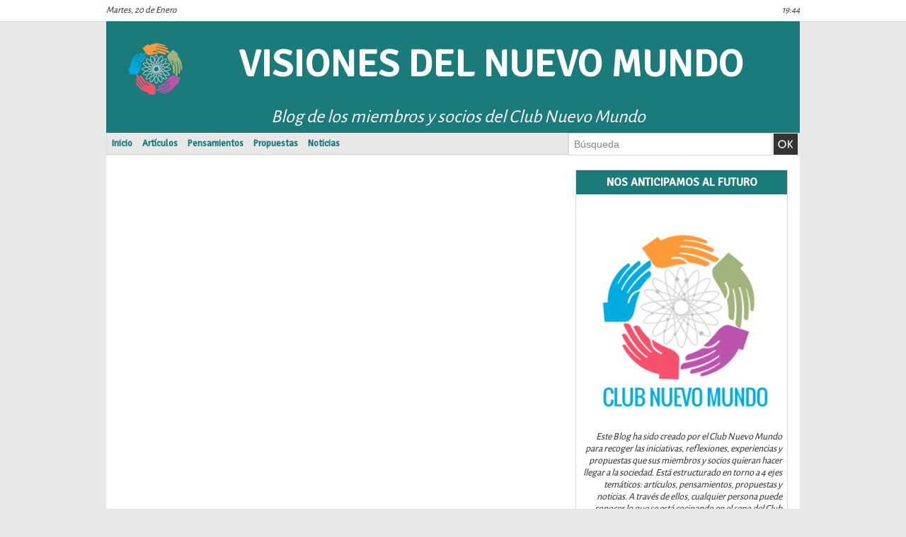

--- FILE ---
content_type: text/html; charset=UTF-8
request_url: https://club.tendencias21.es/mundo/archives/2024/4/6/
body_size: 6865
content:
<!DOCTYPE html PUBLIC "-//W3C//DTD XHTML 1.0 Strict//EN" "http://www.w3.org/TR/xhtml1/DTD/xhtml1-strict.dtd">
<html xmlns="http://www.w3.org/1999/xhtml" xmlns:og="http://ogp.me/ns#"  xml:lang="es" lang="es">
<head>
<title>NUEVO MUNDO</title>
 
<meta http-equiv="Content-Type" content="text/html; Charset=UTF-8" />
<meta name="keywords" content="Club Nuevo Mundo, crisis global, gobernanza mundial, geopolítica, cambio climático," />
<meta name="description" content="Blog de los miembros y socios del Club Nuevo Mundo" />

<meta property="og:url" content="https://club.tendencias21.es/mundo" />
<meta property="og:type" content="blog" />
<meta name="image" property="og:image" content="https://club.tendencias21.es/mundo/var/style/logo.jpg?v=1554377767" />
<meta property="og:title" content="NUEVO MUNDO" />
<meta property="og:description" content="Blog de los miembros y socios del Club Nuevo Mundo" />
<meta property="og:site_name" content="NUEVO MUNDO" />
<meta property="twitter:card" content="summary_large_image" />
<meta property="twitter:title" content="NUEVO MUNDO" />
<meta property="twitter:description" content="Blog de los miembros y socios del Club Nuevo Mundo" />
<link rel="stylesheet" href="/mundo/var/style/style_1.css?v=1615805774" type="text/css" />
<link rel="stylesheet" media="only screen and (max-width : 800px)" href="/mundo/var/style/style_1101.css?v=1551356366" type="text/css" />
<link rel="stylesheet" href="/assets/css/gbfonts.min.css?v=1724246908" type="text/css">
<meta id="viewport" name="viewport" content="width=device-width, initial-scale=1.0, maximum-scale=1.0" />
<link id="css-responsive" rel="stylesheet" href="/mundo/_public/css/responsive.min.css?v=1731587507" type="text/css" />
<link rel="stylesheet" media="only screen and (max-width : 800px)" href="/mundo/var/style/style_1101_responsive.css?v=1551356366" type="text/css" />
<link href="https://fonts.googleapis.com/css?family=Alegreya+Sans|Signika|Istok+Web&display=swap" rel="stylesheet" type="text/css" />
<link rel="alternate" type="application/rss+xml" title="RSS" href="/mundo/xml/syndication.rss" />
<link rel="alternate" type="application/atom+xml" title="ATOM" href="/mundo/xml/atom.xml" />
<link rel="icon" href="https://club.tendencias21.es/favicon.ico?v=1543604480" type="image/x-icon" />
<link rel="shortcut icon" href="https://club.tendencias21.es/favicon.ico?v=1543604480" type="image/x-icon" />
<script src="/mundo/_public/js/jquery-1.8.3.min.js?v=1731587507" type="text/javascript"></script>
<script src="/mundo/_public/js/jquery.tools-1.2.7.min.js?v=1731587507" type="text/javascript"></script>
<script src="/mundo/_public/js/compress_jquery.ibox.js?v=1731587507" type="text/javascript"></script>
<script src="/mundo/_public/js/compress_fonctions.js?v=1731587507" type="text/javascript"></script>
<script type="text/javascript" src="//platform.linkedin.com/in.js"></script>
<script type="text/javascript">
/*<![CDATA[*//*---->*/
selected_page = ['', ''];

 var GBRedirectionMode = 'REDIRECT';
/*--*//*]]>*/

</script>
<style type="text/css">
.mod_27035441 img, .mod_27035441 embed {
	 max-width: 597px;
}

</style>

<!-- Google Analytics -->
<!-- Global site tag (gtag.js) - Google Analytics -->
<script async src="https://www.googletagmanager.com/gtag/js?id=UA-111265595-1"></script>
<script>
  window.dataLayer = window.dataLayer || [];
  function gtag(){dataLayer.push(arguments);}
  gtag('js', new Date());

  gtag('config', 'UA-111265595-1');
</script>
 
</head>

<body class="mep1 home">
<div id="z_col_130_responsive" class="responsive-menu">


<!-- MOBI_swipe 27035458 -->
<div id="mod_27035458" class="mod_27035458 wm-module fullbackground  module-MOBI_swipe">
	 <div class="entete"><div class="fullmod">
		 <span>NUEVO MUNDO</span>
	 </div></div>
	<div class="cel1">
		 <ul>
			 <li class="liens" data-link="home,"><a href="https://club.tendencias21.es/mundo/" >			 <span>
			 L'accueil
			 </span>
</a></li>
			 <li class="liens" data-link="rubrique,4612997"><a href="/mundo/_r0.html" >			 <span>
			 Débuter avec WM
			 </span>
</a></li>
			 <li class="liens" data-link="rubrique,4612998"><a href="/mundo/_r0.html" >			 <span>
			 Fonctions essentielles
			 </span>
</a></li>
			 <li class="liens" data-link="rubrique,4612999"><a href="/mundo/_r0.html" >			 <span>
			 Pour aller plus loin
			 </span>
</a></li>
		 </ul>
	</div>
</div>
</div>
<div id="main-responsive">

<!-- ********************************************** ZONE TITRE ********************************************** -->
<div id="z_col0" class="full">
<div class="z_col0_inner">
<div id="z_col0_responsive" class="module-responsive">

<!-- MOBI_titre 27035457 -->
<div id="mod_27035457" class="mod_27035457 module-MOBI_titre">
<div class="tablet-bg">
<div onclick="swipe()" class="swipe gbicongeneric icon-gbicongeneric-button-swipe-list"></div>
	 <div class="titre"><a href="https://club.tendencias21.es/mundo">NUEVO MUNDO</a></div>
</div>
</div>
</div>

<!-- date 27035403 -->
<div id="mod_27035403" class="mod_27035403 wm-module fullbackground "><div class="fullmod">
	 <div class="date"></div>
	 <div class="heure"></div>
	 <div class="clear"></div>
</div></div>
<div id="ecart_after_27035403" class="ecart_col0" style="display:none"><hr /></div>
<div id="mod_27035460" class="mod_27035460 wm-module module-responsive " style="_position:static">
<div class="fullmod">
<table cellpadding="0" cellspacing="0" class="module-combo nb-modules-2" style="position:relative; _position:static">
<tr>
<td class="celcombo1">
<!-- lien_perso 27035461 -->
<div id="ecart_before_27035461" class="ecart_col0 " style="display:none"><hr /></div>
<div id="mod_27035461" class="mod_27035461 wm-module fullbackground  module-lien_perso">
	 <div class="texte">
		 <a href="https://club.tendencias21.net/" target="_blank"> <img src="/mundo/photo/mod-27035461.png?v=1551356815" class="image" alt="https://club.tendencias21.net/"  /></a>
	 </div>
</div>
</td>
<td class="celcombo2">
<!-- titre 27035463 -->
<div id="ecart_before_27035463" class="ecart_col0 " style="display:none"><hr /></div>
<div id="mod_27035463" class="mod_27035463 wm-module fullbackground "><div class="fullmod">
	 <h1 class="titre"><a href="https://club.tendencias21.es/mundo/">VISIONES DEL NUEVO MUNDO</a></h1>
</div></div>
</td>
</tr>
</table>
</div>
</div>
<div id="ecart_after_27035460" class="ecart_col0" style="display:none"><hr /></div>

<!-- slogan 27035436 -->
<div id="ecart_before_27035436" class="ecart_col0 " style="display:none"><hr /></div>
<div class="fullwidthsite">
<div id="mod_27035436" class="mod_27035436 wm-module fullbackground "><div class="fullmod">
	 <div class="slogan">Blog de los miembros y socios del Club Nuevo Mundo</div>
</div></div>

</div>
<div id="ecart_after_27035436" class="ecart_col0" style="display:none"><hr /></div>
<div id="ecart_before_27035450" class="ecart_col0 " style="display:none"><hr /></div>
<div id="mod_27035450" class="mod_27035450 wm-module module-responsive " style="_position:static">
<div class="fullmod">
<table cellpadding="0" cellspacing="0" class="module-combo nb-modules-2" style="position:relative; _position:static">
<tr>
<td class="celcombo1">
<!-- rubriques 27035552 -->
<div id="ecart_before_27035552" class="ecart_col0 " style="display:none"><hr /></div>
<div id="mod_27035552" class="mod_27035552 wm-module fullbackground  module-rubriques"><div class="fullmod">
	 <div class="liste_rubriques" style="_width:100%;_position:relative;">
		 <div class="cel1 titre first">
			 <a href="https://club.tendencias21.es/mundo/">Inicio</a>
		 </div>
		 <div class="cel1 titre ">
			 <a href="/mundo/Articulos_r8.html">
				 Artículos
			 </a>
		 </div>
		 <div class="cel1 titre ">
			 <a href="/mundo/Pensamientos_r2.html">
				 Pensamientos
			 </a>
		 </div>
		 <div class="cel1 titre ">
			 <a href="/mundo/Propuestas_r7.html">
				 Propuestas
			 </a>
		 </div>
		 <div class="cel1 titre last">
			 <a href="/mundo/Noticias_r5.html">
				 Noticias
			 </a>
		 </div>
		 <div class="break" style="_height:auto"></div>
	 </div>
</div></div>
</td>
<td class="celcombo2">
<!-- recherche 27035452 -->
<div id="ecart_before_27035452" class="ecart_col0 " style="display:none"><hr /></div>
<div id="mod_27035452" class="mod_27035452 wm-module fullbackground  recherche type-2">
	 <form id="form_27035452" action="/mundo/search/" method="get" enctype="application/x-www-form-urlencoded" >
		 <div class="cel1">
			 			 <span><span class="cel">
<input type="text" style="width:272px" id="keyword_safe_27035452" name="keyword_safe_27035452" value="Búsqueda" class="button" onfocus="this.style.display='none'; document.getElementById('keyword_27035452').style.display='inline'; document.getElementById('keyword_27035452').focus()" /><input type="text" style="display:none;width:272px" id="keyword_27035452" name="keyword" value="" class="button" onblur="if (this.value == '') {this.style.display='none'; document.getElementById('keyword_safe_27035452').style.display='inline';}"  />			 </span><span class="cel">
<input type="image" src="/_images/icones/ok_10.png?v=1731587505" alt="OK" title="OK" />
			 </span></span>
		 </div>
	 </form>
</div>
</td>
</tr>
</table>
</div>
</div>
</div>
</div>
<!-- ********************************************** FIN ZONE TITRE ****************************************** -->

<div id="main">
<div id="main_inner">

<div id="z_centre">
<div class="z_centre_inner">

<!-- ********************************************** COLONNE 1 ********************************************** -->
<div class="z_colonne main-colonne" id="z_col1">
<div class="z_col_median z_col1_inner">

<!-- espace 27035448 -->
<div id="mod_27035448" class="mod_27035448 wm-module fullbackground "><hr /></div>
<div id="ecart_after_27035448" class="ecart_col1"><hr /></div>

<!-- BLOG_main_com 27035441 -->
<div id="mod_27035441" class="mod_27035441 wm-module fullbackground module-responsive  BLOG_main_com type-1">
	 <div class="cel1">
	 </div>
</div>
</div>
</div>
<!-- ********************************************** FIN COLONNE 1 ****************************************** -->

<!-- ********************************************** COLONNE 2 ********************************************** -->
<div class="z_colonne" id="z_col2">
<div class="z_col_median z_col2_inner">

<!-- BLOG_presentation 27035739 -->
<div id="mod_27035739" class="mod_27035739 wm-module fullbackground  module-BLOG_presentation">
	 <div class="entete"><div class="fullmod">
		 <span>Nos anticipamos al futuro</span>
	 </div></div>
	 <div class="cel1">
		 <div class="titre">
			 <a rel="author" ref="author/85/">Eduardo Martínez de la Fe</a>
		 </div>
		 <div class="titre photo">
			 <img src="/mundo/photo/mod-27035739-1.png?v=1551355362" style="max-width:284px" class="image" alt="Eduardo Martínez de la Fe" />
		 </div>
		 <div class="description">
Este Blog ha sido creado por el Club Nuevo Mundo para recoger las iniciativas, reflexiones, experiencias y propuestas que sus miembros y socios quieran hacer llegar a la sociedad. Está estructurado en torno a 4 ejes temáticos: artículos, pensamientos, propuestas y noticias. A través de ellos, cualquier persona puede conocer lo que se está cocinando en el seno del Club Nuevo Mundo y comentar las diversas aportaciones.			 <br />
			 			 <br />
			 </a><a class="link" href="https://club.tendencias21.net/Miembros-Directivos-21-personas-comprometidas_a7.html" target="_blank">Relación de Miembros del Club Nuevo Mundo</a><a href="/mundo/1">		 </div>
		 <div class="clear"></div>
	 </div>
</div>
<div id="ecart_after_27035739" class="ecart_col2"><hr /></div>

<!-- BLOG_recent 27035405 -->
<div id="mod_27035405" class="mod_27035405 wm-module fullbackground  module-BLOG_recent">
	 <div class="entete"><div class="fullmod">
		 <span>Últimas entradas</span>
	 </div></div>
	 <div class="notes">
		 <div class="cel1 first">
			 <div class="titre">
				 <a href="/mundo/Mitigando-la-crisis-climatica_a134.html">Mitigando la crisis climática</a>
				 <span class="date"> 07/04/2022</span>
			 </div>
		 </div>
		 <div class="cel1">
			 <div class="titre">
				 <a href="/mundo/A-Jose-Esquinas-en-reconocimiento-a-su-sabiduria-y-dignidad_a133.html">A José Esquinas, en reconocimiento a su sabiduría y dignidad</a>
				 <span class="date"> 07/04/2022</span>
			 </div>
		 </div>
		 <div class="cel1">
			 <div class="titre">
				 <a href="/mundo/Teoria-de-Campos-Rotacionales_a132.html">Teoría de Campos Rotacionales</a>
				 <span class="date"> 16/02/2022</span>
			 </div>
		 </div>
		 <div class="cel1 last">
			 <div class="titre">
				 <a href="/mundo/Nueva-filtracion-del-informe-mas-importante-​sobre-emergencia-climatica_a131.html">Nueva filtración del informe más importante ​sobre emergencia climática</a>
				 <span class="date"> 08/08/2021</span>
			 </div>
		 </div>
	 </div>
</div>
<div id="ecart_after_27035405" class="ecart_col2"><hr /></div>

<!-- BLOG_archive 27035410 -->
<div id="ecart_before_27035410" class="ecart_col2 responsive" style="display:none"><hr /></div>
<div id="mod_27035410" class="mod_27035410 wm-module fullbackground  module-BLOG_archive">
	 <div class="entete"><div class="fullmod">
		 <span>Archivo</span>
	 </div></div>
	 <div class="cel1cal">
	 <div class="mois">
		 <a href="/mundo/archives/2025/12/">&laquo;</a>
		 <a href="/mundo/archives/2026/1/">Enero 2026</a>
		 <a href="/mundo/archives/2026/2/">&raquo;</a>
	 </div>
	 <table cellspacing="1" class="calendrier">
		 <tr>
			 <th class="cel1">
				 <span class="timeline"><b>L</b></span>
			 </th>
			 <th class="cel1">
				 <span class="timeline"><b>M</b></span>
			 </th>
			 <th class="cel1">
				 <span class="timeline"><b>M</b></span>
			 </th>
			 <th class="cel1">
				 <span class="timeline"><b>J</b></span>
			 </th>
			 <th class="cel1">
				 <span class="timeline"><b>V</b></span>
			 </th>
			 <th class="cel1">
				 <span class="timeline"><b>S</b></span>
			 </th>
			 <th class="cel1">
				 <span class="timeline"><b>D</b></span>
			 </th>
		 </tr>
		 <tr>
			 <td class="cel1">&nbsp;</td>
			 <td class="cel1">&nbsp;</td>
			 <td class="cel1">&nbsp;</td>
			 <td class="cel1">
				 <span class="timeline"><a href="/mundo/archives/2026/1/1/">1</a></span>
			 </td>
			 <td class="cel1">
				 <span class="timeline"><a href="/mundo/archives/2026/1/2/">2</a></span>
			 </td>
			 <td class="cel1">
				 <span class="timeline"><a href="/mundo/archives/2026/1/3/">3</a></span>
			 </td>
			 <td class="cel1">
				 <span class="timeline"><a href="/mundo/archives/2026/1/4/">4</a></span>
			 </td>
		 </tr>
		 <tr>
			 <td class="cel1">
				 <span class="timeline"><a href="/mundo/archives/2026/1/5/">5</a></span>
			 </td>
			 <td class="cel1">
				 <span class="timeline"><a href="/mundo/archives/2026/1/6/">6</a></span>
			 </td>
			 <td class="cel1">
				 <span class="timeline"><a href="/mundo/archives/2026/1/7/">7</a></span>
			 </td>
			 <td class="cel1">
				 <span class="timeline"><a href="/mundo/archives/2026/1/8/">8</a></span>
			 </td>
			 <td class="cel1">
				 <span class="timeline"><a href="/mundo/archives/2026/1/9/">9</a></span>
			 </td>
			 <td class="cel1">
				 <span class="timeline"><a href="/mundo/archives/2026/1/10/">10</a></span>
			 </td>
			 <td class="cel1">
				 <span class="timeline"><a href="/mundo/archives/2026/1/11/">11</a></span>
			 </td>
		 </tr>
		 <tr>
			 <td class="cel1">
				 <span class="timeline"><a href="/mundo/archives/2026/1/12/">12</a></span>
			 </td>
			 <td class="cel1">
				 <span class="timeline"><a href="/mundo/archives/2026/1/13/">13</a></span>
			 </td>
			 <td class="cel1">
				 <span class="timeline"><a href="/mundo/archives/2026/1/14/">14</a></span>
			 </td>
			 <td class="cel1">
				 <span class="timeline"><a href="/mundo/archives/2026/1/15/">15</a></span>
			 </td>
			 <td class="cel1">
				 <span class="timeline"><a href="/mundo/archives/2026/1/16/">16</a></span>
			 </td>
			 <td class="cel1">
				 <span class="timeline"><a href="/mundo/archives/2026/1/17/">17</a></span>
			 </td>
			 <td class="cel1">
				 <span class="timeline"><a href="/mundo/archives/2026/1/18/">18</a></span>
			 </td>
		 </tr>
		 <tr>
			 <td class="cel1">
				 <span class="timeline"><a href="/mundo/archives/2026/1/19/">19</a></span>
			 </td>
			 <td class="cel1">
				 <span class="timeline"><a href="/mundo/archives/2026/1/20/"><b>20</b></a></span>
			 </td>
			 <td class="cel1">
				 <span class="timeline"><a href="/mundo/archives/2026/1/21/">21</a></span>
			 </td>
			 <td class="cel1">
				 <span class="timeline"><a href="/mundo/archives/2026/1/22/">22</a></span>
			 </td>
			 <td class="cel1">
				 <span class="timeline"><a href="/mundo/archives/2026/1/23/">23</a></span>
			 </td>
			 <td class="cel1">
				 <span class="timeline"><a href="/mundo/archives/2026/1/24/">24</a></span>
			 </td>
			 <td class="cel1">
				 <span class="timeline"><a href="/mundo/archives/2026/1/25/">25</a></span>
			 </td>
		 </tr>
		 <tr>
			 <td class="cel1">
				 <span class="timeline"><a href="/mundo/archives/2026/1/26/">26</a></span>
			 </td>
			 <td class="cel1">
				 <span class="timeline"><a href="/mundo/archives/2026/1/27/">27</a></span>
			 </td>
			 <td class="cel1">
				 <span class="timeline"><a href="/mundo/archives/2026/1/28/">28</a></span>
			 </td>
			 <td class="cel1">
				 <span class="timeline"><a href="/mundo/archives/2026/1/29/">29</a></span>
			 </td>
			 <td class="cel1">
				 <span class="timeline"><a href="/mundo/archives/2026/1/30/">30</a></span>
			 </td>
			 <td class="cel1">
				 <span class="timeline"><a href="/mundo/archives/2026/1/31/">31</a></span>
			 </td>
			 <td class="cel1">&nbsp;</td>
		 </tr>
	 </table>
	 </div>
</div>
<div id="ecart_after_27035410" class="ecart_col2"><hr /></div>

<!-- annuaire 27035444 -->
<div id="ecart_before_27035444" class="ecart_col2 responsive" style="display:none"><hr /></div>
<div id="mod_27035444" class="mod_27035444 wm-module fullbackground  module-annuaire">
	 <div class="entete"><div class="fullmod">
		 <span>Enlaces relacionados</span>
	 </div></div>
	 <div class="annuaire">
		 <div class="cel1 alone">
			 <div class="inner">
						 <div class="photo lien left_margin"><a href="https://club.tendencias21.es" target="_blank"><img src="/_images/screenshot/40/40c878050bb9afe15849ce3295091484f91f7ea3.jpg?v=1732287722" style="max-width:284px;width:145px;height:107px" alt="Club Nuevo Mundo" title="Club Nuevo Mundo" /></a></div>
			 <div class="lien">
				 <a target="_blank" href="https://club.tendencias21.es">Club Nuevo Mundo</a>
			 </div>
				 <div class="description titre_margin">
					 <a target="_blank" href="https://club.tendencias21.es">Espacio de diálogo entre ciencia y sociedad para buscar soluciones innovadoras a los problemas globales</a>
				 </div>
				 <div class="clear"></div>
			 </div>
		 </div>
	 </div>
</div>
<div id="ecart_after_27035444" class="ecart_col2"><hr /></div>

<!-- lien_perso 38146312 -->
<div id="ecart_before_38146312" class="ecart_col2 responsive" style="display:none"><hr /></div>
<div id="mod_38146312" class="mod_38146312 wm-module fullbackground  module-lien_perso">
	 <div class="texte">
		 <a href="/mundo/index.php" > Videos de las actividades del Club</a>
	 </div>
</div>
<div id="ecart_after_38146312" class="ecart_col2"><hr /></div>

<!-- html 38146238 -->
<div id="ecart_before_38146238" class="ecart_col2 responsive" style="display:none"><hr /></div>
	 <center><iframe width="300" height="170" src="https://www.youtube.com/embed/GcFfpQymBW8" frameborder="0" allow="accelerometer; autoplay; clipboard-write; encrypted-media; gyroscope; picture-in-picture" allowfullscreen></iframe><center>


<center><iframe width="300" height="170" src="https://www.youtube.com/embed/HlIaqha8li4" frameborder="0" allow="accelerometer; autoplay; clipboard-write; encrypted-media; gyroscope; picture-in-picture" allowfullscreen></iframe><center>


<center><iframe width="300" height="170" src="https://www.youtube.com/embed/lT8m3uCLkPA" frameborder="0" allow="accelerometer; autoplay; clipboard-write; encrypted-media; gyroscope; picture-in-picture" allowfullscreen></iframe><center>

<br>

<iframe width="300" height="170" src="https://www.youtube.com/embed/x4xbJ4tTigk" frameborder="0" allow="accelerometer; autoplay; clipboard-write; encrypted-media; gyroscope; picture-in-picture" allowfullscreen></iframe>
<div id="ecart_after_38146238" class="ecart_col2"><hr /></div>

<!-- xml 27035419 -->
<div id="mod_27035419" class="mod_27035419 wm-module fullbackground  module-xml">
	 <div class="entete"><div class="fullmod">
		 <span>Noticias del Club Nuevo Mundo</span>
	 </div></div>
	 <ul class="xml">
		 <li class="cel1 first">
			 <h3 class="titre">
				 <a href="https://club.tendencias21.es/Llega-el-metaverso-ideado-para-reinventar-el-mundo_a102.html"  target="_blank">
					 Llega el metaverso ideado para reinventar el mundo
				 </a>
			 </h3>
			 <div class="photo">
				 <a href="https://club.tendencias21.es/Llega-el-metaverso-ideado-para-reinventar-el-mundo_a102.html"  target="_blank"><img src="https://club.tendencias21.es/photo/art/imagette/65723687-46830107.jpg" class="image" width="48" alt="https://club.tendencias21.es/Llega-el-metaverso-ideado-para-reinventar-el-mundo_a102.html" /></a>
			 </div>
			 <div class="texte">
				 <a href="https://club.tendencias21.es/Llega-el-metaverso-ideado-para-reinventar-el-mundo_a102.html"  target="_blank">El Club Nuevo Mundo ha creado un grupo de expertos para el diseño e implementación de un metavers...</a>
			 </div>
			 <div class="clear"></div>
<div class="date">
29/06/2022</div>
		 </li>
		 <li class="cel2">
			 <h3 class="titre">
				 <a href="https://club.tendencias21.es/Edita-Olaizola-presidenta-del-Comite-de-Etica-de-EMCC-Spain_a101.html"  target="_blank">
					 Edita Olaizola, presidenta del Comité de Ética de EMCC Spain
				 </a>
			 </h3>
			 <div class="photo">
				 <a href="https://club.tendencias21.es/Edita-Olaizola-presidenta-del-Comite-de-Etica-de-EMCC-Spain_a101.html"  target="_blank"><img src="https://club.tendencias21.es/photo/art/imagette/65700574-46819307.jpg" class="image" width="48" alt="https://club.tendencias21.es/Edita-Olaizola-presidenta-del-Comite-de-Etica-de-EMCC-Spain_a101.html" /></a>
			 </div>
			 <div class="texte">
				 <a href="https://club.tendencias21.es/Edita-Olaizola-presidenta-del-Comite-de-Etica-de-EMCC-Spain_a101.html"  target="_blank">La directiva del Club Nuevo Mundo Edita Olaizola ha sido nombrada presidenta del Comité de Ética d...</a>
			 </div>
			 <div class="clear"></div>
<div class="date">
28/06/2022</div>
		 </li>
		 <li class="cel1 last">
			 <h3 class="titre">
				 <a href="https://club.tendencias21.es/Los-desafios-globales-despues-de-la-pandemia-retos-a-superar_a100.html"  target="_blank">
					 Los desafíos globales después de la pandemia: retos a superar
				 </a>
			 </h3>
			 <div class="photo">
				 <a href="https://club.tendencias21.es/Los-desafios-globales-despues-de-la-pandemia-retos-a-superar_a100.html"  target="_blank"><img src="https://club.tendencias21.es/photo/art/imagette/60054859-44009832.jpg" class="image" width="48" alt="https://club.tendencias21.es/Los-desafios-globales-despues-de-la-pandemia-retos-a-superar_a100.html" /></a>
			 </div>
			 <div class="texte">
				 <a href="https://club.tendencias21.es/Los-desafios-globales-despues-de-la-pandemia-retos-a-superar_a100.html"  target="_blank">El próximo 15 de noviembre se desarrolla en Madrid una nueva jornada del Club Nuevo Mundo par...</a>
			 </div>
			 <div class="clear"></div>
<div class="date">
05/11/2021</div>
		 </li>
	 </ul>
</div>
<div id="ecart_after_27035419" class="ecart_col2"><hr /></div>

<!-- html 28855564 -->
<div id="ecart_before_28855564" class="ecart_col2 responsive" style="display:none"><hr /></div>
	 <a class="twitter-timeline" href="https://twitter.com/Tendencias21" data-widget-id="345080379817984000">Tweets por @Tendencias21</a>
<script>!function(d,s,id){var js,fjs=d.getElementsByTagName(s)[0],p=/^http:/.test(d.location)?'http':'https';if(!d.getElementById(id)){js=d.createElement(s);js.id=id;js.src=p+"://platform.twitter.com/widgets.js";fjs.parentNode.insertBefore(js,fjs);}}(document,"script","twitter-wjs");</script>

<div id="ecart_after_28855564" class="ecart_col2"><hr /></div>

<!-- espace 27035447 -->
<div id="ecart_before_27035447" class="ecart_col2 responsive" style="display:none"><hr /></div>
<div id="mod_27035447" class="mod_27035447 wm-module fullbackground "><hr /></div>
<div id="ecart_after_27035447" class="ecart_col2"><hr /></div>

<!-- share 27035416 -->
<div id="ecart_before_27035416" class="ecart_col2 responsive" style="display:none"><hr /></div>
<div id="mod_27035416" class="mod_27035416 wm-module fullbackground  module-share">
	 <div class="entete"><div class="fullmod">
		 <span>Compartir este sitio</span>
	 </div></div>
		 <div class="cel1">
<iframe class="share" allowtransparency="true" frameborder="0" scrolling="no" src="//platform.twitter.com/widgets/tweet_button.html?url=http%3A%2F%2Fxfru.it%2F66GFjK&amp;counturl=https%3A%2F%2Fclub.tendencias21.es%2Fmundo&amp;text=NUEVO%20MUNDO&amp;count=horizontal"></iframe>
<iframe class="share" src="//www.facebook.com/plugins/like.php?href=https%3A%2F%2Fclub.tendencias21.es%2Fmundo&amp;layout=button_count&amp;show_faces=false&amp;width=100&amp;action=recommend&amp;colorscheme=light" scrolling="no" frameborder="0" allowTransparency="true" style="width: 145px"></iframe>
<div class="share" style="width: auto">
<script type="IN/Share" data-url="https://club.tendencias21.es/mundo" data-counter="right"></script>
</div>
<div class="clear"></div>
		 </div>
</div>
</div>
</div>
<!-- ********************************************** FIN COLONNE 2 ****************************************** -->

</div>
</div>

<!-- ********************************************** ZONE OURS ********************************************** -->
<div id="z_col100">
<div class="z_col100_inner">
<table cellpadding="0" cellspacing="0" id="mod_27035453" class="mod_27035453 wm-module module-responsive  module-combo nb-modules-2" style="position:relative">
<tr>
<td class="celcombo1">
<!-- ours 27035454 -->
<div id="ecart_before_27035454" class="ecart_col100 responsive" style="display:none"><hr /></div>
<div id="mod_27035454" class="mod_27035454 wm-module fullbackground  module-ours"><div class="fullmod">
	 <div class="legal">
		 Blog del Club Nuevo Mundo 		 <br />
		 Tendencias 21 (Madrid). ISSN 2174-6850
	 </div>
	 <div class="bouton">
		 <a href="/mundo/admin/">Acceso para miembros</a>
	</div>
</div></div>
</td>
<td class="celcombo2">
<!-- services_web2 27035455 -->
<div id="ecart_before_27035455" class="ecart_col100 responsive" style="display:none"><hr /></div>
<div id="mod_27035455" class="mod_27035455 wm-module fullbackground  services_web2">
	 <div class="entete"><div class="fullmod">
		 <span>Síguenos</span>
	 </div></div>
		 <div class="cel1">
					 <div class="lien">
						 <a href="https://www.facebook.com/Tendencias21/" style="height: 36px; line-height: 36px" target="_blank"><img src="/_images/services_web2/set7/facebook.png" alt="Facebook" title="Facebook" /></a>
					 </div>
					 <div class="lien">
						 <a href="http://twitter.com/@Tendencias21" style="height: 36px; line-height: 36px" target="_blank"><img src="/_images/services_web2/set7/twitter.png" alt="Twitter" title="Twitter" /></a>
					 </div>
					 <div class="lien">
						 <a href="https://club.tendencias21.net/xml/syndication.rss" style="height: 36px; line-height: 36px" target="_blank"><img src="/_images/services_web2/set7/rss.png" alt="Rss" title="Rss" /></a>
					 </div>
					 <div class="lien">
						 <a href="https://club.tendencias21.net/m/" style="height: 36px; line-height: 36px" target="_blank"><img src="/_images/services_web2/set7/mobile.png" alt="Mobile" title="Mobile" /></a>
					 </div>
	 <div class="clear"></div>
		 </div>
</div>
</td>
</tr>
</table>
</div>
</div>
<!-- ********************************************** FIN ZONE OURS ****************************************** -->

</div>
</div>
</div>
<script type="text/javascript">
/*<![CDATA[*//*---->*/
if (typeof wm_select_link === 'function') wm_select_link('.mod_27035458 .liens');
var list_dates = []; var currentDate = new Date(); 
list_dates['2026-1-19'] = 'Lunes, 19 de Enero';
list_dates['2026-1-20'] = 'Martes, 20 de Enero';
list_dates['2026-1-21'] = 'Miércoles, 21 de Enero';
list_dates['2026-1-22'] = 'Jueves, 22 de Enero';
list_dates['2026-1-23'] = 'Viernes, 23 de Enero';
$('.mod_27035403 .date').html(list_dates[currentDate.getFullYear()+'-'+(currentDate.getMonth()+1)+'-'+currentDate.getDate()]);
            setDatetime27035403();
            var timer27035403 = setInterval(setDatetime27035403, 60*1000);
            function setDatetime27035403() {
                $('.mod_27035403 .heure').html(currentDate.getHours() + ':' + addZero(currentDate.getMinutes()));
            }

        function addZero(i) {
            if (i < 10) {
                i = '0' + i;
            }
            return i;
        }
        
$(function() {
    var ok_search = false;
    var search = document.location.pathname.replace(/^(.*)\/search\/([^\/]+)\/?(.*)$/, '$2');
    if (search != '' && search != document.location.pathname)	{ 
        ok_search = true;
    } else {
        search = document.location.search.replace(/^\?(.*)&?keyword=([^&]*)&?(.*)/, '$2');
        if (search != '' && search != document.location.search)	{
            ok_search = true;
        }
    }
    if (ok_search) {
        $('#icon-search-27035452').trigger('click');
        $('#keyword_safe_27035452').hide(); 
        $('#keyword_27035452').val(decodeURIComponent(search).replace('+', ' ')).show();
    }
});

	    var date = document.location.pathname.replace(/^(.*)\/archives\/([0-9]+)\/([0-9]+)\/?(.*)$/, '$2/$3');
	    if (date != '' && date != document.location.pathname)   { d = date.split('/'); recharge('mod_27035410', 'https://club.tendencias21.es/mundo/mymodule/27035410/', '', 'java=false&ajax=true&mo=' + d[1] + '&yr=' + d[0], true); }
    
/*--*//*]]>*/
</script>
</body>

</html>


--- FILE ---
content_type: text/html; charset=UTF-8
request_url: https://club.tendencias21.es/mundo/mymodule/27035410/
body_size: 607
content:
<!doctype html>
<html>
<head>
<title></title>
<meta name="robots" content="noindex" /></head>
<body>
<div id="mod_27035410" class="mod_27035410  module-BLOG_archive">
	 <div class="entete"><div class="fullmod">
		 <span>Archivo</span>
	 </div></div>
	 <div class="cel1cal">
	 <div class="mois">
		 <a href="https://club.tendencias21.es/mundo/archives/2024/3/">&laquo;</a>
		 <a href="https://club.tendencias21.es/mundo/archives/2024/4/">Abril 2024</a>
		 <a href="https://club.tendencias21.es/mundo/archives/2024/5/">&raquo;</a>
	 </div>
	 <table cellspacing="1" class="calendrier">
		 <tr>
			 <th class="cel1">
				 <span class="timeline"><b>L</b></span>
			 </th>
			 <th class="cel1">
				 <span class="timeline"><b>M</b></span>
			 </th>
			 <th class="cel1">
				 <span class="timeline"><b>M</b></span>
			 </th>
			 <th class="cel1">
				 <span class="timeline"><b>J</b></span>
			 </th>
			 <th class="cel1">
				 <span class="timeline"><b>V</b></span>
			 </th>
			 <th class="cel1">
				 <span class="timeline"><b>S</b></span>
			 </th>
			 <th class="cel1">
				 <span class="timeline"><b>D</b></span>
			 </th>
		 </tr>
		 <tr>
			 <td class="cel1">
				 <span class="timeline"><a href="https://club.tendencias21.es/mundo/archives/2024/4/1/">1</a></span>
			 </td>
			 <td class="cel1">
				 <span class="timeline"><a href="https://club.tendencias21.es/mundo/archives/2024/4/2/">2</a></span>
			 </td>
			 <td class="cel1">
				 <span class="timeline"><a href="https://club.tendencias21.es/mundo/archives/2024/4/3/">3</a></span>
			 </td>
			 <td class="cel1">
				 <span class="timeline"><a href="https://club.tendencias21.es/mundo/archives/2024/4/4/">4</a></span>
			 </td>
			 <td class="cel1">
				 <span class="timeline"><a href="https://club.tendencias21.es/mundo/archives/2024/4/5/">5</a></span>
			 </td>
			 <td class="cel1">
				 <span class="timeline"><a href="https://club.tendencias21.es/mundo/archives/2024/4/6/">6</a></span>
			 </td>
			 <td class="cel1">
				 <span class="timeline"><a href="https://club.tendencias21.es/mundo/archives/2024/4/7/">7</a></span>
			 </td>
		 </tr>
		 <tr>
			 <td class="cel1">
				 <span class="timeline"><a href="https://club.tendencias21.es/mundo/archives/2024/4/8/">8</a></span>
			 </td>
			 <td class="cel1">
				 <span class="timeline"><a href="https://club.tendencias21.es/mundo/archives/2024/4/9/">9</a></span>
			 </td>
			 <td class="cel1">
				 <span class="timeline"><a href="https://club.tendencias21.es/mundo/archives/2024/4/10/">10</a></span>
			 </td>
			 <td class="cel1">
				 <span class="timeline"><a href="https://club.tendencias21.es/mundo/archives/2024/4/11/">11</a></span>
			 </td>
			 <td class="cel1">
				 <span class="timeline"><a href="https://club.tendencias21.es/mundo/archives/2024/4/12/">12</a></span>
			 </td>
			 <td class="cel1">
				 <span class="timeline"><a href="https://club.tendencias21.es/mundo/archives/2024/4/13/">13</a></span>
			 </td>
			 <td class="cel1">
				 <span class="timeline"><a href="https://club.tendencias21.es/mundo/archives/2024/4/14/">14</a></span>
			 </td>
		 </tr>
		 <tr>
			 <td class="cel1">
				 <span class="timeline"><a href="https://club.tendencias21.es/mundo/archives/2024/4/15/">15</a></span>
			 </td>
			 <td class="cel1">
				 <span class="timeline"><a href="https://club.tendencias21.es/mundo/archives/2024/4/16/">16</a></span>
			 </td>
			 <td class="cel1">
				 <span class="timeline"><a href="https://club.tendencias21.es/mundo/archives/2024/4/17/">17</a></span>
			 </td>
			 <td class="cel1">
				 <span class="timeline"><a href="https://club.tendencias21.es/mundo/archives/2024/4/18/">18</a></span>
			 </td>
			 <td class="cel1">
				 <span class="timeline"><a href="https://club.tendencias21.es/mundo/archives/2024/4/19/">19</a></span>
			 </td>
			 <td class="cel1">
				 <span class="timeline"><a href="https://club.tendencias21.es/mundo/archives/2024/4/20/">20</a></span>
			 </td>
			 <td class="cel1">
				 <span class="timeline"><a href="https://club.tendencias21.es/mundo/archives/2024/4/21/">21</a></span>
			 </td>
		 </tr>
		 <tr>
			 <td class="cel1">
				 <span class="timeline"><a href="https://club.tendencias21.es/mundo/archives/2024/4/22/">22</a></span>
			 </td>
			 <td class="cel1">
				 <span class="timeline"><a href="https://club.tendencias21.es/mundo/archives/2024/4/23/">23</a></span>
			 </td>
			 <td class="cel1">
				 <span class="timeline"><a href="https://club.tendencias21.es/mundo/archives/2024/4/24/">24</a></span>
			 </td>
			 <td class="cel1">
				 <span class="timeline"><a href="https://club.tendencias21.es/mundo/archives/2024/4/25/">25</a></span>
			 </td>
			 <td class="cel1">
				 <span class="timeline"><a href="https://club.tendencias21.es/mundo/archives/2024/4/26/">26</a></span>
			 </td>
			 <td class="cel1">
				 <span class="timeline"><a href="https://club.tendencias21.es/mundo/archives/2024/4/27/">27</a></span>
			 </td>
			 <td class="cel1">
				 <span class="timeline"><a href="https://club.tendencias21.es/mundo/archives/2024/4/28/">28</a></span>
			 </td>
		 </tr>
		 <tr>
			 <td class="cel1">
				 <span class="timeline"><a href="https://club.tendencias21.es/mundo/archives/2024/4/29/">29</a></span>
			 </td>
			 <td class="cel1">
				 <span class="timeline"><a href="https://club.tendencias21.es/mundo/archives/2024/4/30/">30</a></span>
			 </td>
			 <td class="cel1">&nbsp;</td>
			 <td class="cel1">&nbsp;</td>
			 <td class="cel1">&nbsp;</td>
			 <td class="cel1">&nbsp;</td>
			 <td class="cel1">&nbsp;</td>
		 </tr>
	 </table>
	 </div>
</div>
</body>
</html>


--- FILE ---
content_type: text/css
request_url: https://club.tendencias21.es/mundo/var/style/style_1.css?v=1615805774
body_size: 6353
content:
body, .body {margin: 0;padding: 0.1px;height: 100%;font-family: "Arial", sans-serif;background-color: #E8E8E8;background-image: url(https://club.tendencias21.es/mundo/photo/background-1.png?v=1331888131);background-repeat : repeat-x;}#main, #z_col0.full .fullmod {position: relative;width: 980px;margin: 0 auto;}#z_col0.full .fullmod {border:none;margin-top: 0;margin-bottom: 0;}.fullwidthsite {width: 980px;margin: 0 auto;}#main_table_inner {border-spacing: 0;width: 980px;padding: 0;background-color: #FFFFFF;}#main_inner {position: static;width: auto;display: block;background-color: #FFFFFF;}#z_col130 {position: relative;//position: auto;}.z_col130_td_inner {vertical-align: top;padding: 0;background-color: transparent;}.z_col130_inner {background-color: transparent;}#z_col130 .z_col130_inner {height: 0px;}#z_col130 div.ecart_col130 {height: 0px;}#z_col130 div.ecart_col130 hr{display: none;}#z_centre {position: relative;width: 100%;}.z_centre_inner {overflow: hidden;width: 100%;display: block;}#z_col0 {position: relative;//position: auto;}.z_col0_td_inner {vertical-align: top;padding: 0;background-color: transparent;}.z_col0_inner {position: static;display: block;background-color: transparent;}#z_col0 .z_col0_inner {padding: 0px 0px 0px 0px;}#z_col0 div.ecart_col0 {height: 0px;}#z_col0 div.ecart_col0 hr{display: none;}#z_col1, #z_col2 {display:inline;position: relative;//position: auto;float:left;min-height: 1px;}#z_col1 {height: 100%;width: 663px;}.z_col1_td_inner {vertical-align: top;padding: 0;width: 663px;background-color: transparent;}.z_col1_inner {display: block;height: 100%;background-color: transparent;}#z_col1 .z_col1_inner {padding: 20px 33px 15px 17px;}#z_col1 div.ecart_col1 {height: 20px;}#z_col1 div.ecart_col1 hr{display: none;}#z_col2 {height: 100%;width: 317px;}.z_col2_td_inner {vertical-align: top;padding: 0;width: 317px;background-color: transparent;}.z_col2_inner {display: block;height: 100%;background-color: transparent;}#z_col2 .z_col2_inner {padding: 20px 17px 15px 0px;}#z_col2 div.ecart_col2 {height: 15px;}#z_col2 div.ecart_col2 hr{display: none;}#z_colfull {height: 100%;}.z_colfull_td_inner {vertical-align: top;padding: 0;background-color: transparent;}.z_colfull_inner {display: block;height: 100%;background-color: transparent;}#z_colfull .z_colfull_inner {padding: 20px 17px 15px 17px;}#z_colfull div.ecart_colfull {height: 20px;}#z_colfull div.ecart_colfull hr{display: none;}#z_col100 {border-top: 1px #D9D9D9 solid;clear: both;position: relative;//position: auto;}.z_col100_td_inner {vertical-align: top;padding: 0;background-color: transparent;border-top: 1px #D9D9D9 solid;background-repeat: no-repeat;background-repeat:repeat-x ;}.z_col100_inner {background-color: transparent;background-image: url(https://club.tendencias21.es/mundo/photo/background_colonne-1-100.png?v=1331888131);background-repeat: no-repeat;background-repeat:repeat-x ; _height: 100%;_background-image: none;_filter: progid:DXImageTransform.Microsoft.AlphaImageLoader(src='https://club.tendencias21.es/mundo/photo/background_colonne-1-100.png', sizingMethod='scale');}#z_col100 .z_col100_inner {padding: 10px 0px 10px 0px;}#z_col100 div.ecart_col100 {height: 10px;}#z_col100 div.ecart_col100 hr{display: none;}#z_col0.full .mod_27035403 .cel1 .fullmod, #z_col0.full .mod_27035403 .entete .fullmod, #z_col0.full .mod_27035403 .cel2 .fullmod {width: 966px;}.mod_27035403 {position: relative;background-color: transparent;padding: 7px 7px;overflow: hidden;}.mod_27035403 .date{position: relative;padding-right: 10px;float: left;text-decoration: none;text-align: left;color: #292929;font: italic  normal 13px "Alegreya Sans", "Arial", sans-serif;}.mod_27035403 .heure{position: relative;padding-left: 10px;float: right;text-align: right;text-decoration: none;color: #292929;font: italic  normal 13px "Alegreya Sans", "Arial", sans-serif;}.mod_27035410 {border-bottom: 1px solid #D9D9D9;}.mod_27035410 .entete, .mod_27035410 .entete a{background-color: #1B7A7A;padding: 7px 7px;text-decoration: none;text-align: left;text-transform: uppercase;color: #FFFFFF;font: bold  16px "Signika", "Arial", sans-serif;}.mod_27035410 .liste_agenda{list-style: none;}.mod_27035410 .mois, .mod_27035410 .mois a{text-decoration: none;text-align: left;text-transform: uppercase;color: #FFFFFF;font: bold  16px "Signika", "Arial", sans-serif;line-height: 1.5em;text-align: center;}.mod_27035410 .cel1{background-color: transparent;text-align: center;width: 14%;padding: 7px 7px;}.mod_27035410 .cel2{background-color: #F1F1F1;text-align: center;width: 14%;padding: 7px 7px;}.mod_27035410 .cel1cal{position: relative;border-right: 1px solid #D9D9D9;border-left: 1px solid #D9D9D9;background-color: transparent;padding: 7px 7px;}.mod_27035410 .calendrier{position: relative;background-color: #D9D9D9;width: 100%;}.mod_27035410 .timeline, .mod_27035410 .timeline a{color: #0F4B88;text-align: left;text-decoration: none;font: bold  13px "Signika", "Arial", sans-serif;}.mod_27035405 {border: 1px solid #D9D9D9;position: relative;}.mod_27035405 .entete{background-color: #1B7A7A;position: relative;padding: 7px 7px;text-decoration: none;text-align: left;text-transform: uppercase;color: #FFFFFF;font: bold  18px "Signika", "Arial", sans-serif;}.mod_27035405 .notes{list-style: none;}.mod_27035405 .cel1{position: relative;background-color: transparent;}.mod_27035405 .titre{padding: 7px 7px;text-align: left;}.mod_27035405 .titre a{text-align: left;color: #0F4B88;text-decoration: none;font: bold  15px "Signika", "Arial", sans-serif;}.mod_27035405 .titre a:hover{color: #3FB6B8;text-decoration: none;background: transparent;font-weight: bold;}.mod_27035405 .date{color: #828282;text-align: left;text-decoration: none;font: normal 12px "Alegreya Sans", "Arial", sans-serif;}.mod_27035405 .date a:hover{color: #3E3E3E;text-decoration: underline;background: transparent;font-weight: normal;}.mod_27035739 {border: 1px solid #D9D9D9;}.mod_27035739 .entete{background-color: #1B7A7A;position: relative;padding: 7px 7px;text-align: center;color: #FFFFFF;text-transform: uppercase;text-decoration: none;font: bold  16px "Signika", "Arial", sans-serif;}.mod_27035739 .cel1{position: relative;background-color: transparent;padding: 7px 7px;}.mod_27035739 .description, .mod_27035739 .description a{text-align: right;color: #292929;text-decoration: none;font: italic  normal 14px "Alegreya Sans", "Arial", sans-serif;}.mod_27035739 .description a:hover{color: #666666;text-decoration: underline;background: transparent;font-weight: normal;}.mod_27035739 .titre, .mod_27035739 .titre a{color: #FFFFFF;text-decoration: none;text-align: left;font: bold  13px "Signika", "Arial", sans-serif;}.mod_27035739 .titre a:hover{color: #3FB6B8;text-decoration: none;background: transparent;font-weight: bold;}.mod_27035739 .lien, .mod_27035739 .lien a{color: #3FB6B8;text-decoration: none;text-align: justify;font: bold  13px "Alegreya Sans", "Arial", sans-serif;}.mod_27035739 .lien a:hover{color: #1B7A7A;text-decoration: underline;background: transparent;font-weight: bold;}.mod_27035739 .titre, .mod_27035739 .description{margin-bottom: 5px;}.mod_27035463 {position: relative;background-color: transparent;margin: 0;padding: 7px 7px;}.mod_27035463 .titre, .mod_27035463 .titre a{color: #FFFFFF;text-decoration: none;text-align: left;font: bold  54px "Signika", "Arial", sans-serif;}.mod_27035463 .titre a:hover{color: #CCCCCC;text-decoration: none;background: transparent;font-weight: bold;}.mod_27035463 .titre_image{color: #FFFFFF;text-decoration: none;text-align: left;font: bold  54px "Signika", "Arial", sans-serif;position: relative;display: block;}.mod_27035463 .image{margin: 0;}.mod_27035413 {border-bottom: 1px solid #D9D9D9;}.mod_27035413 .entete{border-bottom: 1px solid #D9D9D9;background-color: #1B7A7A;position: relative;padding: 7px 7px;text-align: left;text-decoration: none;color: #FFFFFF;text-transform: uppercase;font: bold  14px "Signika", "Arial", sans-serif;}.mod_27035413 .cel1{position: relative;background-color: transparent;border-left: 1px solid #D9D9D9;border-right: 1px solid #D9D9D9;padding: 7px 7px;overflow: hidden;}.mod_27035413 .fb_iframe_widget > span{width: 100% !important;}.mod_27035414 {margin-left: 5px;margin-right: 5px;}.mod_27035414 .general{border: 1px solid #D9D9D9;position: relative;}.mod_27035414 .entete{border-bottom: 1px solid #D9D9D9;background-color: #1B7A7A;position: relative;padding: 7px 7px;text-align: left;text-decoration: none;text-transform: uppercase;color: #FFFFFF;font: bold  16px "Signika", "Arial", sans-serif;}.mod_27035414 .cel1{position: relative;background-color: transparent;padding: 7px 7px;}.mod_27035414 .tweet{color: #292929;text-decoration: none;text-align: justify;font: normal 13px "Alegreya Sans", "Arial", sans-serif;}.mod_27035414 .liens, .mod_27035414 .liens a, .mod_27035414 a.liens{text-align: justify;text-decoration: none;color: #3FB6B8;font: bold  13px "Alegreya Sans", "Arial", sans-serif;}.mod_27035414 .liens a:hover, .mod_27035414 a.liens:hover{color: #1B7A7A;text-decoration: underline;background: transparent;font-weight: bold;}.mod_27035414 .date{color: #828282;text-align: left;text-decoration: none;font: normal 12px "Alegreya Sans", "Arial", sans-serif;margin-top: 2px;}.mod_27035414 .name{text-decoration: none;font-weight: bold;}.mod_27035416 {border-bottom: 1px solid #D9D9D9;}.mod_27035416 .entete{border-bottom: 1px solid #D9D9D9;position: relative;padding: 7px 7px;color: #1B7A7A;text-transform: uppercase;text-decoration: none;text-align: left;font: bold  13px "Signika", "Arial", sans-serif;}.mod_27035416 .cel1{position: relative;background-color: transparent;border-left: 1px solid #D9D9D9;border-right: 1px solid #D9D9D9;padding: 7px 7px;}.mod_27035416 .share{float: left;width: 115px;height: 20px;margin: 7px 0;}.mod_27035455 {border-bottom: 1px solid #D9D9D9;position: relative;}.mod_27035455 .entete{border-bottom: 1px solid #D9D9D9;background-color: transparent;position: relative;padding: 7px 7px;color: #1B7A7A;text-transform: uppercase;text-decoration: none;text-align: left;font: bold  13px "Signika", "Arial", sans-serif;}.mod_27035455 .cel1{position: relative;background-color: transparent;border-left: 1px solid #D9D9D9;border-right: 1px solid #D9D9D9;padding: 7px 0;}.mod_27035455 .lien, .mod_27035455 .lien a{text-align: justify;color: #3FB6B8;text-decoration: none;font: bold  13px "Alegreya Sans", "Arial", sans-serif;}.mod_27035455 .lien a:hover{color: #1B7A7A;text-decoration: underline;background: transparent;font-weight: bold;}.mod_27035455 .lien a, .mod_27035455 a.lien{display: block;_width: 52px;}.mod_27035455 .lien{padding: 0 7px;float: left;position: relative;}.mod_27035419 {border-bottom: 1px solid #D9D9D9;position: relative;}.mod_27035419 .entete{border-bottom: 1px solid #D9D9D9;background-color: #1B7A7A;position: relative;padding: 7px 7px;text-decoration: none;text-align: left;text-transform: uppercase;color: #FFFFFF;font: bold  20px "Signika", "Arial", sans-serif;}.mod_27035419 .xml{list-style: none;}.mod_27035419 .cel1{position: relative;background-color: transparent;border-right: 1px solid #D9D9D9;border-left: 1px solid #D9D9D9;padding: 7px 7px;}.mod_27035419 .cel2{position: relative;background-color: transparent;border-right: 1px solid #D9D9D9;border-left: 1px solid #D9D9D9;padding: 7px 7px;}.mod_27035419 .chapeau, .mod_27035419 .chapeau a{color: #292929;text-align: justify;text-decoration: none;font: bold  13px "Alegreya Sans", "Arial", sans-serif;}.mod_27035419 .chapeau a:hover{color: #292929;text-decoration: underline;background: transparent;font-weight: bold;}.mod_27035419 .titre, .mod_27035419 .titre a{color: #0F4B88;text-align: left;text-decoration: none;font: bold  15px "Signika", "Arial", sans-serif;}.mod_27035419 .titre a:hover{color: #3FB6B8;text-decoration: none;background: transparent;font-weight: bold;}.mod_27035419 .texte, .mod_27035419 .texte a{color: #292929;text-align: justify;text-decoration: none;font: normal 13px "Alegreya Sans", "Arial", sans-serif;}.mod_27035419 .auteur{color: #828282;text-align: left;text-decoration: none;font: normal 12px "Alegreya Sans", "Arial", sans-serif;}.mod_27035419 .date{color: #828282;text-align: left;text-decoration: none;font: normal 12px "Alegreya Sans", "Arial", sans-serif;}.mod_27035419 .photo{position: relative;padding-right: 10px;float: left;}.mod_27035419 .lire_suite{text-align: right;}.mod_27035419 .lire_suite a, .mod_27035419 .lire_suite img{color: #292929;text-decoration: none;font: normal 13px "Alegreya Sans", "Arial", sans-serif;padding-right: 1ex;}.mod_27035454 {border-bottom: 1px solid #D9D9D9;position: relative;background-color: transparent;padding: 7px 7px;}.mod_27035454 .legal, .mod_27035454 .legal a{text-align: center;text-decoration: none;color: #292929;font: normal 13px "Alegreya Sans", "Arial", sans-serif;}.mod_27035454 .bouton, .mod_27035454 .bouton a{text-align: justify;color: #3FB6B8;text-decoration: none;font: bold  13px "Alegreya Sans", "Arial", sans-serif;}.mod_27035454 .bouton a:hover{color: #1B7A7A;text-decoration: underline;background: transparent;font-weight: bold;}#z_col0.full .mod_27035436 .cel1 .fullmod, #z_col0.full .mod_27035436 .entete .fullmod, #z_col0.full .mod_27035436 .cel2 .fullmod {width: 966px;}.mod_27035436 {position: relative;background-color: #1B7A7A;padding: 7px 7px;}.mod_27035436 .slogan{color: #FFFFFF;text-align: center;text-decoration: none;font: italic  normal 26px "Alegreya Sans", "Arial", sans-serif;}.mod_27035441 .cel1{position: relative;}.mod_27035441 .general{border-top: 1px solid #D9D9D9;border-bottom: 1px solid #D9D9D9;}.mod_27035441 .resize{width: 595px;}.mod_27035441 .resize .photo{position: static;}.mod_27035441 .noresize .photo{position: relative;}.mod_27035441 .cel_entete{position: relative;background-color: transparent;border-right: 1px solid #D9D9D9;border-bottom: 1px solid #D9D9D9;border-left: 1px solid #D9D9D9;padding: 7px 7px;}.mod_27035441 .cel_centre{position: relative;background-color: transparent;border-right: 1px solid #D9D9D9;border-left: 1px solid #D9D9D9;padding: 7px 7px;}.mod_27035441 .cel_pied{position: relative;background-color: transparent;border-right: 1px solid #D9D9D9;border-left: 1px solid #D9D9D9;padding: 7px 7px;}.mod_27035441 .left{position: relative;padding-right: 10px;float: left;margin-right: 5px;}.mod_27035441 .right{position: relative;padding-left: 10px;float: right;margin-left: 5px;}.mod_27035441 .center, .mod_27035441 .top{position: relative;padding-bottom: 10px;float: none;text-align: center;}.mod_27035441 .titre, .mod_27035441 .titre a, .mod_27035441 .titre .access{color: #0F4B88;text-align: left;text-decoration: none;font: bold  32px "Signika", "Arial", sans-serif;}.mod_27035441 .titre a:hover{color: #3FB6B8;text-decoration: none;background: transparent;font-weight: bold;}.mod_27035441 .categorie, .mod_27035441 .categorie .access{text-transform: uppercase;text-align: left;color: #828282;text-decoration: none;font: normal 14px "Signika", "Arial", sans-serif;}.mod_27035441 .resume, .mod_27035441 .resume .access{text-decoration: none;color: #292929;text-align: justify;font: italic  bold  15px "Alegreya Sans", "Arial", sans-serif;}.mod_27035441 .resume{width: 595px;}.mod_27035441 .texte, .mod_27035441 .texte .access, .mod_27035441 .texte a, .mod_27035441 a.texte{color: #292929;text-align: justify;text-decoration: none;font: normal 15px "Alegreya Sans", "Arial", sans-serif;}.mod_27035441 .texte .access li{margin-left: 40px;}.mod_27035441 .date, .mod_27035441 .date .access{text-align: left;color: #828282;text-decoration: none;font: normal 13px "Alegreya Sans", "Arial", sans-serif;}.mod_27035441 .date a:hover{text-decoration: none;background: transparent;font-weight: normal;}.mod_27035441 .date a, .mod_27035441 .date span, .mod_27035441 span.date{background-color: #FFFFFF;padding: 0 2px;}.mod_27035441 .liens, .mod_27035441 .liens a, .mod_27035441 a.liens{text-decoration: none;color: #3FB6B8;text-align: justify;font: bold  15px "Alegreya Sans", "Arial", sans-serif;}.mod_27035441 .liens:hover, .mod_27035441 .liens a:hover, .mod_27035441 a.liens:hover{color: #1B7A7A;text-decoration: underline;background: transparent;font-weight: bold;}.mod_27035441 .tag, .mod_27035441 .tag a{text-decoration: none;color: #3FB6B8;text-align: justify;font: bold  15px "Alegreya Sans", "Arial", sans-serif;}.mod_27035441 .tag:hover, .mod_27035441 .tag a:hover{color: #1B7A7A;text-decoration: underline;background: transparent;font-weight: bold;}.mod_27035441 .auteur, .mod_27035441 .auteur a, .mod_27035441 .auteur .access, .mod_27035441 .auteur .access a{text-transform: uppercase;color: #828282;text-align: left;text-decoration: none;font: normal 13px "Alegreya Sans", "Arial", sans-serif;}.mod_27035441 .auteur a:hover, .mod_27035441 .auteur .access a:hover{color: #333333;text-decoration: underline;background: transparent;font-weight: normal;}.mod_27035441 .pied_page, .mod_27035441 .pied_page a{color: #3FB6B8;text-align: justify;text-decoration: none;font: bold  13px "Alegreya Sans", "Arial", sans-serif;}.mod_27035441 .pied_page a:hover{color: #1B7A7A;text-decoration: underline;background: transparent;font-weight: bold;}.mod_27035441 a.pied_page:hover{color: #1B7A7A;text-decoration: underline;background: transparent;font-weight: bold;}.mod_27035441 .navi, .mod_27035441 .navi a{text-decoration: none;color: #FFFFFF;text-align: left;font: normal 14px "Alegreya Sans", "Arial", sans-serif;text-align: center;}.mod_27035441 .pj, .mod_27035441 .pj a{color: #292929;text-align: justify;text-decoration: none;font: normal 15px "Alegreya Sans", "Arial", sans-serif;margin: 5px 0;line-height: 1.5em;text-align: left\9;}.mod_27035441 .suite, .mod_27035441 .suite .access{color: #292929;text-align: justify;text-decoration: none;font: normal 15px "Alegreya Sans", "Arial", sans-serif;text-align: right;}.mod_27035441 .legende a{text-decoration: none;color: #3FB6B8;text-align: justify;font: bold  15px "Alegreya Sans", "Arial", sans-serif;}.mod_27035441 .legende a:hover{color: #1B7A7A;text-decoration: underline;background: transparent;font-weight: bold;}.mod_27035441 .legende{color: #292929;text-align: justify;text-decoration: none;font: normal 15px "Alegreya Sans", "Arial", sans-serif;text-align: center;font-weight: bold;}.mod_27035441 .lire_suite{text-align: right;}.mod_27035441 .lire_suite a, .mod_27035441 .lire_suite img{color: #292929;text-decoration: none;font: 15px "Alegreya Sans", "Arial", sans-serif;padding-right: 1ex;}.mod_27035441 .bottom{position: relative;padding-top: 10px;float: none;text-align: center;}.mod_27035441 text{display: inline;padding-left: 5px;}.mod_27035441 .img_rating img{vertical-align: baseline;}.mod_27035441 .infos{text-decoration: none;color: #292929;text-align: justify;font: italic  bold  15px "Alegreya Sans", "Arial", sans-serif;}.mod_27035441 .infos a{text-decoration: none;color: #292929;text-align: justify;font: italic  bold  15px "Alegreya Sans", "Arial", sans-serif;}.mod_27035441 .message, .mod_27035441 .message a{color: #292929;text-align: justify;text-decoration: none;font: normal 15px "Alegreya Sans", "Arial", sans-serif;}.mod_27035441 .submit{text-align: center;padding: 7px 7px;}.mod_27035441 form{text-align: left;}.mod_27035441 .encadre{border: none;background-color: transparent;padding: 1ex;margin-bottom: 1ex;}.mod_27035441 .encadre_highlight{border: none;background-color: transparent;}.mod_27035441 .encadre_alterne{border: none;background-color: transparent;}.mod_27035441 label, .mod_27035441 .radiorow{display: block;padding-top: 8px;padding-bottom: 2px;}.mod_27035441 .inputrow input, .mod_27035441 .inputrow select, .mod_27035441 .inputrow textarea{width: 95%;padding: 2px;}.mod_27035441 .error{color: #292929;text-align: justify;text-decoration: none;font: normal 15px "Alegreya Sans", "Arial", sans-serif;font-weight: normal;}.mod_27035441 .field_error{color: red;border: 1px solid red;background-color: white;padding: 2px;}.mod_27035441 #infos_fond_div{color: #292929;text-align: justify;text-decoration: none;font: normal 15px "Alegreya Sans", "Arial", sans-serif;color: red;border: 1px solid red;background-color: white;margin-bottom: 15px;padding: 10px;text-align: center;}.mod_27035441 .nocb, .mod_27035441 .barre{background-color: #999999;}.mod_27035441 .texte .interet{font-size: 80%;}.mod_27035441 .rubrique{text-transform: uppercase;text-align: left;color: #828282;text-decoration: none;font: normal 14px "Signika", "Arial", sans-serif;}.mod_27035441 .form{text-align: left;}.mod_27035441 #z_col_photos .cel1, .mod_27035441 #z_col_photos .cel1safe{position: relative;background-color: transparent;border-right: 1px solid #D9D9D9;border-left: 1px solid #D9D9D9;border: none;}.mod_27035441 #z_col_photos .cel1{padding: 7px 7px;}.mod_27035441 #z_col_photos .cel1safe{_width: 100%;}.mod_27035441 #z_col_photos .titre_page{color: #0F4B88;text-align: left;text-decoration: none;font: bold  32px "Signika", "Arial", sans-serif;}.mod_27035441 #z_col_photos .titre, .mod_27035441 #z_col_photos .titre a, .mod_27035441 #z_col_photos .titre_left, .mod_27035441 #z_col_photos .titre_left a, .mod_27035441 #z_col_photos .titre_diapo, .mod_27035441 #z_col_photos .titre_diapo a{text-transform: uppercase;text-align: left;color: #828282;text-decoration: none;font: normal 14px "Signika", "Arial", sans-serif;}.mod_27035441 #z_col_photos .titre a:hover, .mod_27035441 #z_col_photos .titre_left a:hover, .mod_27035441 #z_col_photos .titre_diapo a:hover{text-decoration: none;background: transparent;font-weight: normal;}.mod_27035441 #z_col_photos .titre_photo, .mod_27035441 #z_col_photos .titre_photo a{text-decoration: none;color: #292929;text-align: justify;font: italic  bold  15px "Alegreya Sans", "Arial", sans-serif;}.mod_27035441 #z_col_photos .navigation, .mod_27035441 #z_col_photos .navigation a, .mod_27035441 #z_col_photos a.navigation, .mod_27035441 #z_col_photos .navigation_titre_page, .mod_27035441 #z_col_photos .navigation_titre_page a, .mod_27035441 #z_col_photos a.navigation_titre_page{color: #3FB6B8;text-align: justify;text-decoration: none;font: bold  13px "Alegreya Sans", "Arial", sans-serif;}.mod_27035441 #z_col_photos .navigation a:hover, .mod_27035441 #z_col_photos a.navigation:hover, .mod_27035441 #z_col_photos .navigation_titre_page a:hover span, .mod_27035441 #z_col_photos a.navigation_titre_page:hover span{color: #1B7A7A;text-decoration: underline;background: transparent;font-weight: bold;}.mod_27035441 #z_col_photos .description a.link, .mod_27035441 #z_col_photos .description_left a.link, .mod_27035441 #z_col_photos .description_titre a.link{text-decoration: inherit;}.mod_27035441 #z_col_photos .description, .mod_27035441 #z_col_photos .description a, .mod_27035441 #z_col_photos a.description, .mod_27035441 #z_col_photos a.description:hover, .mod_27035441 #z_col_photos .description_titre, .mod_27035441 #z_col_photos .description_titre a, .mod_27035441 #z_col_photos .description_titre_page, .mod_27035441 #z_col_photos .description_left, .mod_27035441 #z_col_photos .description_left a{color: #292929;text-align: justify;text-decoration: none;font: normal 15px "Alegreya Sans", "Arial", sans-serif;}.mod_27035441 #z_col_photos .titre_diapo{height: 5em;vertical-align: middle;text-align: center;}.mod_27035441 #z_col_photos .titre_center{text-transform: uppercase;text-align: left;color: #828282;text-decoration: none;font: normal 14px "Signika", "Arial", sans-serif;text-align: center;}.mod_27035441 #z_col_photos .titre_left{text-align: left;}.mod_27035441 #z_col_photos .description_left{text-align: left;}.mod_27035441 #z_col_photos .description_titre{text-align: left;}.mod_27035441 #z_col_photos .navigation_titre_page, .mod_27035441 #z_col_photos .description_titre_page{text-align: inherit;}.mod_27035441 #z_col_photos .description, .mod_27035441 #z_col_photos .navigation_titre_page{margin-top: 5px;}.mod_27035441 #z_col_photos .navigation_titre_page, .mod_27035441 #z_col_photos .margin_titre_bottom{margin-bottom: 10px;}.mod_27035441 #z_col_photos .margin_titre{margin-top: 10px;}.mod_27035441 #z_col_photos .margin_titre_top{margin-top: 10px;}.mod_27035441 #z_col_photos a.diapo, .mod_27035441 #z_col_photos div.diapo{border: none;display: block;height: 150px;background: transparent no-repeat center center;cursor: pointer;text-decoration: none;text-align: center;}.mod_27035441 #z_col_photos a.diapo:hover, .mod_27035441 #z_col_photos a:hover .vignette{border: none;background-color: transparent;}.mod_27035441 #z_col_photos div.diapo{cursor: default;}.mod_27035441 #z_col_photos .vignette{border: none;padding: px;background: transparent;}.mod_27035441 #z_col_photos table.vignette{padding: 10px 0;margin-top: 20px;}.mod_27035441 #z_col_photos a.vignette{display: block;cursor: pointer;text-decoration: none;}.mod_27035441 #z_col_photos a.vignette_scroll, .mod_27035441 #z_col_photos div.vignette_scroll, .mod_27035441 #z_col_photos .pager_photo a.pp{border: none;display: block;width: 180px;height: 120px;text-decoration: none;}.mod_27035441 #z_col_photos .padding_infos, .mod_27035441 #z_col_photos .rollover_infos{padding: 5px;padding-top: 5px;}.mod_27035441 #z_col_photos .rollover_infos{position: absolute;top: 10px;background-color: transparent;}.mod_27035441 #z_col_photos a.square img, .mod_27035441 #z_col_photos img.square{border: none;margin: 4px;}.mod_27035441 #z_col_photos a.square:hover img{border: none;}.mod_27035441 #z_col_photos .image{margin: 10px 0;text-align: center;}.mod_27035441 #z_col_photos .pager_photo{margin: 10px auto;margin-top: 20px;width: 494px;}.mod_27035441 #z_col_photos .pager_photo a.pp, .mod_27035441 #z_col_photos .pager_photo .pager{float: left;margin: 0 10px;}.mod_27035441 #z_col_photos .pager_photo a.pp:hover{border: none;}.mod_27035441 #z_col_photos .pager_photo .pager{line-height: 120px;}.mod_27035441 #z_col_photos .scroller{width: 517px;overflow: hidden;}.mod_27035441 #z_col_photos .scroller div.section{float: left;overflow: hidden;width: 517px;}.mod_27035441 #z_col_photos .scroller div.content{width: 10000px;height: auto;}.mod_27035441 #z_col_photos table td.pager{width: 40px;text-align: center;padding: 0;vertical-align: middle;}.mod_27035441 #z_col_photos .logo_flickr, .mod_27035441 #z_col_photos .logo_picasa, .mod_27035441 #z_col_photos a.logo_flickr, .mod_27035441 #z_col_photos a.logo_picasa{background: url(/_images/icones/flickr3.png) no-repeat right top;_background-image: url(/_images/icones/flickr3ie6.png);float: right;position: relative;height: 30px;width: 70px;display: block;text-decoration: none;}.mod_27035441 #z_col_photos .logo_picasa, .mod_27035441 #z_col_photos a.logo_picasa{background: url(/_images/icones/picasa3.png) no-repeat right top;_background-image: url(/_images/icones/picasa3ie6.png);}.mod_27035441 #z_col_photos .shadow img{-moz-box-shadow: 2px 4px 5px #444;-webkit-box-shadow: 2px 4px 5px #444;box-shadow: 2px 4px 5px #444;filter: progid:DXImageTransform.Microsoft.Shadow(color='#444444', Direction=135, Strength=5);;zoom: 1;}.mod_27035441 .social a:hover{background: transparent;}.mod_27035441 .social a:hover{background: transparent;}.mod_27035441 .yahooBuzzBadge-logo span{margin-left: 2px;_margin-left: 0;top: -1px;_top: 0px;}*+html .mod27035441 .yahooBuzzBadge-logo span{margin-left: 0;top: 0px;}.mod_27035441 .left{float: left;position: relative;margin-right: 1ex;}.mod_27035441 .leftsafe{float: left;position: relative;margin-right: 5px;}.mod_27035441 .rightsafe{float: right;position: relative;margin-left: 5px;}.mod_27035441 .digg, .mod_27035441 .digg a{color: #0F4B88;text-align: left;text-decoration: none;font: bold  32px "Signika", "Arial", sans-serif;}.mod_27035441 .digg{background:  url(/_images/icones/digg.png) no-repeat top left;_background: none;_filter: progid:DXImageTransform.Microsoft.AlphaImageLoader(src='/_images/icones/digg.png');width: 57px;height: 50px;font-size: 24px;line-height: 28px;padding-top: 5px;text-align: center;}.mod_27035441 .digg a:hover, .mod_27035441 .digg_hover{color: #828282;}.mod_27035441 .digg .label{font-size: 12px;line-height: 12px;}.mod_27035441 .digg{font-size: 12px;line-height: 12px;height: 44px;line-height: auto;display: inline-block;margin-bottom: 5px;vertical-align: top;}.mod_27035441 .digg .label{line-height: auto;display: block;margin-top: -4px;}.mod_27035441 .digg_hover{padding-top: 8px;//padding-top: 0;font-size: 24px;display: block;}.mod_27035441 .pager, .mod_27035441 .pager a{text-decoration: none;color: #FFFFFF;text-align: left;font: normal 14px "Alegreya Sans", "Arial", sans-serif;font-weight: normal;}.mod_27035441 .pager{padding: 10px 0;text-decoration: none;}.mod_27035441 .pager a{border: #FFFFFF 1px solid;background-color: #1B7A7A;padding: 0 2px;padding: 2px 6px;line-height: 26px;}.mod_27035441 .pager a:hover, .mod_27035441 .pager .sel{color: #FFFFFF;text-decoration: none;background: #3FB6B8;font-weight: normal;border: #FFFFFF 1px solid;font-weight: bold;}.mod_27035441 .pager .sel{text-decoration: none;}.mod_27035441 .pager span{padding: 2px 6px;}.mod_27035441 .pager a span{padding: 0;}.mod_27035441 .forpager{border-bottom: none;border-left: none;border-right: none;}.mod_27035441 .chapitres{height: 142px;overflow: auto;padding: 7px;}.mod_27035441 .chapitres .item{height: 68px;margin-bottom: 7px;}.mod_27035441 .chapitres .item .photo{float: left;width: 97px;margin-right: 15px;}.mod_27035441 .chapitres .item .photo img{width: 97px;height: 60px;padding: 3px;}.mod_27035441 .chapitres .item .titre{color: #0F4B88;margin-bottom: 5px;font-size: 14px;}.mod_27035441 .article-mosaique-item{text-align: center;margin-bottom: 15px;}.mod_27035441 .article-mosaique-item a{text-align: center;}.mod_27035441 .article-mosaique-item a img{max-width: 100%;max-height: 100%;}.mod_27035441 .article-mosaique-thumbs{list-style: none;margin-bottom: 15px;}.mod_27035441 .article-mosaique-thumbs li{display: inline-block;text-align: center;}.mod_27035441 .article-mosaique-thumbs li img{max-width: 100%;}.mod_27035452 .entete{background-color: transparent;position: relative;padding: 0px 0px;color: #1B7A7A;text-align: left;text-transform: uppercase;text-decoration: none;font: bold  13px "Signika", "Arial", sans-serif;}.mod_27035452 .cel1{position: relative;background-color: transparent;padding: 0px 0px;white-space: nowrap;}.mod_27035452 .texte, .mod_27035452 .texte a{color: #1B7A7A;text-align: justify;text-decoration: none;font: bold  13px "Alegreya Sans", "Arial", sans-serif;}.mod_27035452 .texte a:hover{text-decoration: none;background: transparent;font-weight: normal;}.mod_27035452 .avance, .mod_27035452 .avance a{text-align: justify;color: #3FB6B8;text-decoration: none;font: bold  13px "Alegreya Sans", "Arial", sans-serif;}.mod_27035452 .avance a:hover{color: #1B7A7A;text-decoration: underline;background: transparent;font-weight: bold;}.mod_27035452 form{text-align: justify;}.mod_27035452 .cel1 .button{border-right: none;}.mod_27035552 {border-bottom: 1px solid #D9D9D9;background-color: transparent;}.mod_27035552 .entete{border-bottom: 1px solid #D9D9D9;background-color: transparent;position: relative;margin: 0;padding: 0;color: #1B7A7A;text-align: left;text-transform: uppercase;text-decoration: none;font: bold  13px "Signika", "Arial", sans-serif;}.mod_27035552 .liste_rubriques{position: relative;border-left: 1px solid #D9D9D9;border-right: 1px solid #D9D9D9;position: auto;}.mod_27035552 .cel1{display: block;float: left;border: none;}.mod_27035552 .cel1 a{padding: 7px 7px;display: block;}.mod_27035552 .cel1 a:hover{background-color: #FFFFFF;}.mod_27035552 .cel1dep{position: relative;background-color: transparent;border-left: 1px solid #D9D9D9;border-right: 1px solid #D9D9D9;padding: 7px 7px;}.mod_27035552 .cel1dep a:hover{background-color: #FFFFFF;}.mod_27035552 .cel2{position: relative;background-color: transparent;border-right: 1px solid #D9D9D9;border-left: 1px solid #D9D9D9;padding: 7px 7px;display: block;float: left;}.mod_27035552 .cel2 a{padding: 7px 7px;display: block;}.mod_27035552 .cel2 a:hover{background-color: transparent;}.mod_27035552 .titre, .mod_27035552 .titre a{color: #1B7A7A;text-align: left;text-decoration: none;font: bold  13px "Signika", "Arial", sans-serif;}.mod_27035552 .titre a:hover{color: #3FB6B8;text-decoration: none;background: transparent;font-weight: bold;}.mod_27035552 .stitre, .mod_27035552 .stitre a{text-decoration: none;text-align: left;color: #828282;font: normal 13px "Istok Web", "Arial", sans-serif;}.mod_27035552 .stitre a:hover{color: #292929;text-decoration: none;background: transparent;font-weight: normal;}.mod_27035552 .description{text-decoration: none;text-align: left;color: #828282;font: italic  normal 13px "Istok Web", "Arial", sans-serif;}#z_col0.full .mod_27035443 .cel1 .fullmod, #z_col0.full .mod_27035443 .entete .fullmod, #z_col0.full .mod_27035443 .cel2 .fullmod {width: 954px;}.mod_27035443 {background-image: url(https://club.tendencias21.net/mundo/photo/fond-27035443.png?v=1331888133);background-repeat: repeat-x;position: relative;}.mod_27035443 .entete{background-color: transparent;margin: 0;padding: 0;text-transform: uppercase;text-decoration: none;color: #3FB6B8;text-align: left;font: bold  13px "Istok Web", "Arial", sans-serif;}.mod_27035443 .liste_rubriques{background-color: transparent;position: auto;}.mod_27035443 .cel1{display: block;float: left;border: none;}.mod_27035443 .cel1 a{padding: 13px 0;display: block;}.mod_27035443 .cel1 a:hover{background-color: #FFFFFF;}.mod_27035443 .cel1dep{background-color: transparent;padding: 13px 0;}.mod_27035443 .cel1dep a:hover{background-color: #FFFFFF;}.mod_27035443 .cel2{background-color: transparent;padding: 13px 0;display: block;float: left;}.mod_27035443 .cel2 a{padding: 13px 0;display: block;}.mod_27035443 .cel2 a:hover{background-color: transparent;}.mod_27035443 .titre, .mod_27035443 .titre a{color: #3FB6B8;text-transform: uppercase;text-decoration: none;text-align: left;font: bold  12px "Istok Web", "Arial", sans-serif;}.mod_27035443 .titre a:hover{color: #3FB6B8;text-decoration: none;background: transparent;font-weight: normal;}.mod_27035443 .stitre, .mod_27035443 .stitre a{text-decoration: none;text-align: left;color: #828282;font: normal 13px "arial", "Arial", sans-serif;}.mod_27035443 .stitre a:hover{color: #292929;text-decoration: none;background: transparent;font-weight: normal;}.mod_27035443 .description{text-decoration: none;text-align: left;color: #828282;font: italic  normal 13px "Arial", sans-serif;}#z_col0.full .mod_27035443 .fullmod, #z_col100.full .mod_27035443 .fullmod{width: 980px;}.mod_27035444 {border-bottom: 1px solid #D9D9D9;position: relative;}.mod_27035444 .entete{background-color: #1B7A7A;border-bottom: 1px solid #D9D9D9;position: relative;padding: 7px 7px;color: #FFFFFF;text-transform: uppercase;text-align: left;text-decoration: none;font: bold  20px "Signika", "Arial", sans-serif;}.mod_27035444 .annuaire{list-style: none;}.mod_27035444 .inner{position: relative;}.mod_27035444 .cel1pad{position: relative;background-color: transparent;border-right: 1px solid #D9D9D9;border-left: 1px solid #D9D9D9;padding: 7px 7px;}.mod_27035444 .cel1{position: relative;background-color: transparent;border-right: 1px solid #D9D9D9;border-left: 1px solid #D9D9D9;padding: 7px 7px;}.mod_27035444 .lien, .mod_27035444 .lien a{text-align: justify;text-decoration: none;color: #3FB6B8;font: bold  16px "Alegreya Sans", "Arial", sans-serif;}.mod_27035444 .lien a:hover{color: #1B7A7A;text-decoration: underline;background: transparent;font-weight: bold;}.mod_27035444 .description, .mod_27035444 .description a{text-align: right;text-decoration: none;color: #292929;font: italic  normal 13px "Alegreya Sans", "Arial", sans-serif;}.mod_27035444 .description a:hover{color: #666666;text-decoration: underline;background: transparent;font-weight: normal;}.mod_27035444 .left, .mod_27035444 .left_margin{float: left;position: relative;}.mod_27035444 .left_margin{margin-right: 10px;}.mod_27035444 .titre_margin{margin-top: 5px;}.mod_38146312 {border-bottom: 1px solid #D9D9D9;position: relative;background-color: #1B7A7A;padding: 7px 7px;}.mod_38146312 .texte, .mod_38146312 .texte a{color: #FFFFFF;text-decoration: none;text-align: justify;font: normal 18px "Signika", "Arial", sans-serif;}.mod_38146312 .texte a:hover{color: #1B7A7A;text-decoration: none;background: transparent;font-weight: normal;}.mod_38146312 .description{text-decoration: none;text-align: left;color: #828282;font: normal 12px "Alegreya Sans", "Arial", sans-serif;}.mod_27035461 {position: relative;background-color: transparent;padding: 7px 7px;}.mod_27035461 .texte, .mod_27035461 .texte a{text-decoration: none;text-align: justify;color: #292929;font: normal 13px "Alegreya Sans", "Arial", sans-serif;}.mod_27035461 .texte a:hover{color: #E56008;text-decoration: none;background: transparent;}.mod_27035461 .description{text-decoration: none;text-align: left;color: #828282;font: normal 12px "Alegreya Sans", "Arial", sans-serif;}.mod_27035448 {background: url(https://club.tendencias21.net/mundo/photo/separateur_perso.gif?v=1331888131) repeat-x;height: 14px;margin: 0;padding: 0;width: 100%;}.mod_27035448  hr{display: none;}.mod_27035447 {background: url(https://club.tendencias21.net/mundo/photo/separateur_perso.gif?v=1331888131) repeat-x;height: 25px;margin: 0;padding: 0;width: 100%;}.mod_27035447  hr{display: none;}.mod_27035453 {width: 100%;}.mod_27035453 .fullmod table{width: 100%;}.mod_27035453 td{vertical-align: top;}.mod_27035453 .celcombo1{position: relative;}.mod_27035453 .celcombo2{position: relative;width: 180px;max-width: 180px;}#z_col0.full .mod_27035453 .fullmod .fullmod, #z_col100.full .mod_27035453 .fullmod .fullmod, #z_col130.full .mod_27035453 .fullmod .fullmod{width: auto;}#z_col0.full .mod_27035450 .cel1 .fullmod, #z_col0.full .mod_27035450 .entete .fullmod, #z_col0.full .mod_27035450 .cel2 .fullmod {width: 980px;}.mod_27035450 .fullmod table{width: 100%;}.mod_27035450 td{vertical-align: top;}.mod_27035450 .celcombo1{position: relative;width: 100px;max-width: 100px;}.mod_27035450 .celcombo2{position: relative;width: 50px;max-width: 50px;}#z_col0.full .mod_27035450 .fullmod .fullmod, #z_col100.full .mod_27035450 .fullmod .fullmod, #z_col130.full .mod_27035450 .fullmod .fullmod{width: auto;}#z_col0.full .mod_27035460 .cel1 .fullmod, #z_col0.full .mod_27035460 .entete .fullmod, #z_col0.full .mod_27035460 .cel2 .fullmod {width: 980px;}.mod_27035460 {width: 100%;}.mod_27035460 .fullmod table{width: 100%;}.mod_27035460 td{vertical-align: top;}.mod_27035460 .celcombo1{position: relative;background-color: #1B7A7A;padding-left: 20px;padding-top: 20px;}.mod_27035460 .celcombo2{position: relative;background-color: #1B7A7A;padding-top: 20px;width: 800px;max-width: 800px;}#z_col0.full .mod_27035460 .fullmod .fullmod, #z_col100.full .mod_27035460 .fullmod .fullmod, #z_col130.full .mod_27035460 .fullmod .fullmod{width: auto;}.homecrump a{text-decoration: none;}.breadcrumbs, .breadcrumbs a, .homecrump a span{text-align: left;text-decoration: none;color: #828282;font: italic  normal 12px "Alegreya Sans", "Arial", sans-serif;}.breadcrumbs a:hover, .homecrump a:hover span{color: #3E3E3E;text-decoration: none;background: transparent;font-weight: normal;}.breadcrumbs{text-decoration: none;}.homecrump a span{margin-right: 5px;}.homecrump a img{vertical-align: middle;margin: 0 5px;}.center {text-align: center;}h1, h2, h3, h4, h5, span, ul, li, ol, fieldset, p, hr, img, br, map, area {margin: 0;padding: 0;}a {-moz-transition: all linear 0.2s;-webkit-transition: all linear 0.2s;-ms-transition: all linear 0.2s;-o-transition: all linear 0.2s;transition: all linear 0.2s;}img {vertical-align: top;}a img {border: none;}.clear {clear: both;margin: 0;padding: 0;}ul .list, ul.list {list-style-type: disc;list-style-position: inside;}ol .list, ol.list {list-style-position: inside;}.nodisplay {display: none;}body {font-size: 11px;}a {color: black;}.division{width: 1px;height: 1px;}.clear_hidden {clear: both;visibility : hidden;margin: 0;padding: 0;height: 0;}.break {clear: both;font-size:1px;line-height: 1px;height: 0px;}.inner {width: 100%;}.u, .u a {text-decoration: underline;}a:active, a:focus, object:focus {outline: none;}form {margin: 0;padding: 0;}input {vertical-align: middle;}.responsive-menu, #z_col0_responsive {display: none;}.photo img, .photo .img, a.photo_a {border: #E9E9E9 0px solid;padding: 0px;}a.photo_a, a.photo_a * {text-decoration:none;}.photo a:hover img, .photo a.img:hover, .photo a:hover .img, a.photo_a:hover {border: #D9D9D9 0px solid;}.photo img.play, .photo a img.play, .photo img.play_16_9, .photo a img.play_16_9, .photo img.play_m, .photo a img.play_m, .photo img.play_16_9_m, .photo a img.play_16_9_m, .photo img.play_l, .photo a img.play_l, .photo img.play_16_9_l, .photo a img.play_16_9_l, img.play_large {border: none;-moz-box-shadow: none;-webkit-box-shadow: none;box-shadow: none;position: absolute;width: 39px;height: 39px;background: url(/_images/icones/play.png) no-repeat center center;_filter: progid:DXImageTransform.Microsoft.AlphaImageLoader(src='/_images/icones/play.png', sizingMethod='scale');_background: none;}img.play_large {position: auto;}.photo img.play, .photo a img.play {top: 15px;left: 19px;}.photo img.play_16_9, .photo a img.play_16_9 {top: 25px;left: 53px;}.photo img.play_m, .photo a img.play_m {top: 78px;left: 88px;}.photo img.play_16_9_m, .photo a img.play_16_9_m {top: 47px;left: 88px;}.photo img.play_l, .photo a img.play_l {top: 117px;left: 130px;}.photo img.play_16_9_l, .photo a img.play_16_9_l {top: 73px;left: 130px;}.photo a:hover img.play, .photo a:hover img.play_16_9, .photo a:hover img.play_m, .photo a:hover img.play_16_9_m, .photo a:hover img.play_l, .photo a:hover img.play_16_9_l {border:none;}.div_play_large {text-align:center;padding-right:39px;padding-top: 25.5px;height:64.5px;display:block;}.separate {background: url(https://club.tendencias21.es/mundo/photo/separateur_perso.gif?v=1331888131) repeat-x;height: 14px;margin-top: 2px;margin-bottom: 2px;width: 100%;}.pied img {vertical-align: top;margin: 0;padding: 0;border: none;}.entete img {vertical-align: bottom;margin: 0;padding: 0;border: none;}.separate hr {display: none;}.middle {vertical-align: middle}.photo a {text-decoration: none;border: none;}.image, .image a, .image img {text-decoration: none;border: none;}.button, .field_error {border: #D9D9D9 1px solid;background-color: #FFFFFF;color: #828282;font-family: "Arial", sans-serif;font-size: 14px;padding: 7px;}#overlay {background: #FFFFFF;border: 5px solid #FFFFFF;}.ibox_font_color, .ibox_font_color a {color: black !important;}#overlay.noloading {background-image: none !important;}.ibox_color {background: #FFFFFF !important;}#overlay-opacity {opacity: 0.5;filter:"progid:DXImageTransform.Microsoft.Alpha(Opacity=50)";}#overlay .close {position : absolute;right: 10px;top: 10px;z-index: 1000;cursor:pointer;}.ibox_font_color a:hover {text-decoration: underline;}.button2 {font-size: 13px;font-weight: bold;background: url(/_adminV5/css/images/overlay-button2.png) repeat-x 0 0;-moz-transition: all linear 0.2s;-webkit-transition: all linear 0.2s;-ms-transition: all linear 0.2s;-o-transition: all linear 0.2s;transition: all linear 0.2s;display: inline-block;line-height: 1;cursor: pointer;overflow: visible;width: auto;padding: 5px 13px;border: #E56008 1px solid;background-color: #E56008;color: #FFFFFF;font-family: "Arial", sans-serif;}.button2:hover {background-image: url(/_adminV5/css/images/overlay-button3.png);}.fieldset {border: #D9D9D9 1px solid;padding: 1em;}.link, .link a, a.link {font-weight: bold;color: inherit;text-decoration: none;}.link a:hover, a.link:hover {text-decoration: underline;}.linkword {font-weight: bold;color: inherit;text-decoration: none;cursor: help;}.linkword_safe {cursor: help;}.pointer {cursor: pointer;}.nocb, .fluo_jaune {background-color: #FFFF00;}.nocb, .fluo_cyan {background-color: #02EDDF;}.nocb, .fluo_vert {background-color: #4DFC00;}.nocb, .fluo_rose {background-color: #FC00B8;}.nomargin {margin: 0;padding: 0;}.static {position: static;}blockquote {font-style: italic;padding: 2px 0;border-color: #CCC;border-style: solid;border-width: 0;padding-left: 20px;padding-right: 8px;border-left-width: 5px;}.texte table {max-width: 100%;border-collapse: collapse;border-color: #CCC;}.texte table td {border-color: #CCC;}

--- FILE ---
content_type: text/css
request_url: https://club.tendencias21.es/mundo/var/style/style_1101.css?v=1551356366
body_size: 1006
content:
body, .body {margin: 0;padding: 0.1px;height: 100%;font-family: "Arial", sans-serif;background-color: #FFFFFF;background-image : none ! important;}#z_col0 .z_col0_inner {background-color: transparent;padding: 0px 0 10px 0;background-image: none;}#z_col0 div.ecart_col0 {height: 10px;}#z_col0 div.ecart_col0 hr{display: none;}#z_col1 .z_col1_inner {background-color: transparent;padding: 10px 0 10px 0;background-image: none;}#z_col1 div.ecart_col1 {height: 10px;}#z_col1 div.ecart_col1 hr{display: none;}#z_col2 .z_col2_inner {background-color: transparent;padding: 10px 0 10px 0;background-image: none;}#z_col2 div.ecart_col2 {height: 10px;}#z_col2 div.ecart_col2 hr{display: none;}#z_colfull .z_colfull_inner {background-color: transparent;padding: 10px 0 10px 0;background-image: none;}#z_colfull div.ecart_colfull {height: 10px;}#z_colfull div.ecart_colfull hr{display: none;}#z_col100 .z_col100_inner {background-color: transparent;padding: 10px 0 10px 0;background-image: none;background-repeat:repeat-x ;}#z_col100 div.ecart_col100 {height: 10px;}#z_col100 div.ecart_col100 hr{display: none;}#z_col130.full .mod_27035458 .cel1 .fullmod, #z_col130.full .mod_27035458 .entete .fullmod, #z_col130.full .mod_27035458 .cel2 .fullmod {width: 980px;}.mod_27035458 {background-color: #292929;background-size: 100% 100%;}.mod_27035458 .entete{text-transform: uppercase;text-decoration: none;text-align: left;color: #FFFFFF;font-family: "arial", "Arial", sans-serif;font-weight: normal ;background-color: #292929;background-size: cover;font-size: 20px;background-position: center center;}.mod_27035458 .entete .fullmod > span{padding: 12px 8px;display: block;text-overflow: ellipsis;overflow: hidden;white-space: nowrap;}.mod_27035458 .liens a{text-align: left;color: #FFFFFF;font-family: "arial", "Arial", sans-serif;font-weight: normal ;font-size: 16px;min-height: 44px;background-size: cover;display: block;position: relative;text-decoration: none;}.mod_27035458 .liens.selected > a{color: #FFFFFF;background: #0F4B88;font-weight: ;}.mod_27035458 .liens > a > span{padding: 12px;display: block;}.mod_27035458 .liens .lvl0 a > span{padding-left: 24px;}.mod_27035458 .liens .lvl0 a{font-size: 14px;}.mod_27035458 .liens > a .photo{width: 21px;height: 21px;display: block;float: left;margin-right: 15px;background: none center center no-repeat;background-size: cover;}#z_col0.full .mod_27035457 .cel1 .fullmod, #z_col0.full .mod_27035457 .entete .fullmod, #z_col0.full .mod_27035457 .cel2 .fullmod {width: 980px;}.mod_27035457 {background-color: #E8E8E8;line-height: 44px;text-align: center;overflow: hidden;font-weight: 400;background-size: 100% 100%;position: relative;}.mod_27035457 .tablet-bg{background-size: 100% 100%;}.mod_27035457 .titre, .mod_27035457 .titre a{text-transform: uppercase;text-decoration: none;text-align: center;color: #292929;font-family: "arial", "Arial", sans-serif;font-weight: bold ;font-size: 26px;text-align: center;}.mod_27035457 .image{height: 44px;position: relative;}.mod_27035457 .swipe, .mod_27035457 .searchbutton{font-size: 15px;color: #E56008;position: absolute;cursor: pointer;left: 8px;top: 7px;font-weight: 700;width: 34px;height: 29px;line-height: 29px;z-index: 500;}.center {text-align: center;}h1, h2, h3, h4, h5, span, ul, li, ol, fieldset, p, hr, img, br, map, area {margin: 0;padding: 0;}a {-moz-transition: all linear 0.2s;-webkit-transition: all linear 0.2s;-ms-transition: all linear 0.2s;-o-transition: all linear 0.2s;transition: all linear 0.2s;}img {vertical-align: top;}a img {border: none;}.clear {clear: both;margin: 0;padding: 0;}ul .list, ul.list {list-style-type: disc;list-style-position: inside;}ol .list, ol.list {list-style-position: inside;}.nodisplay {display: none;}